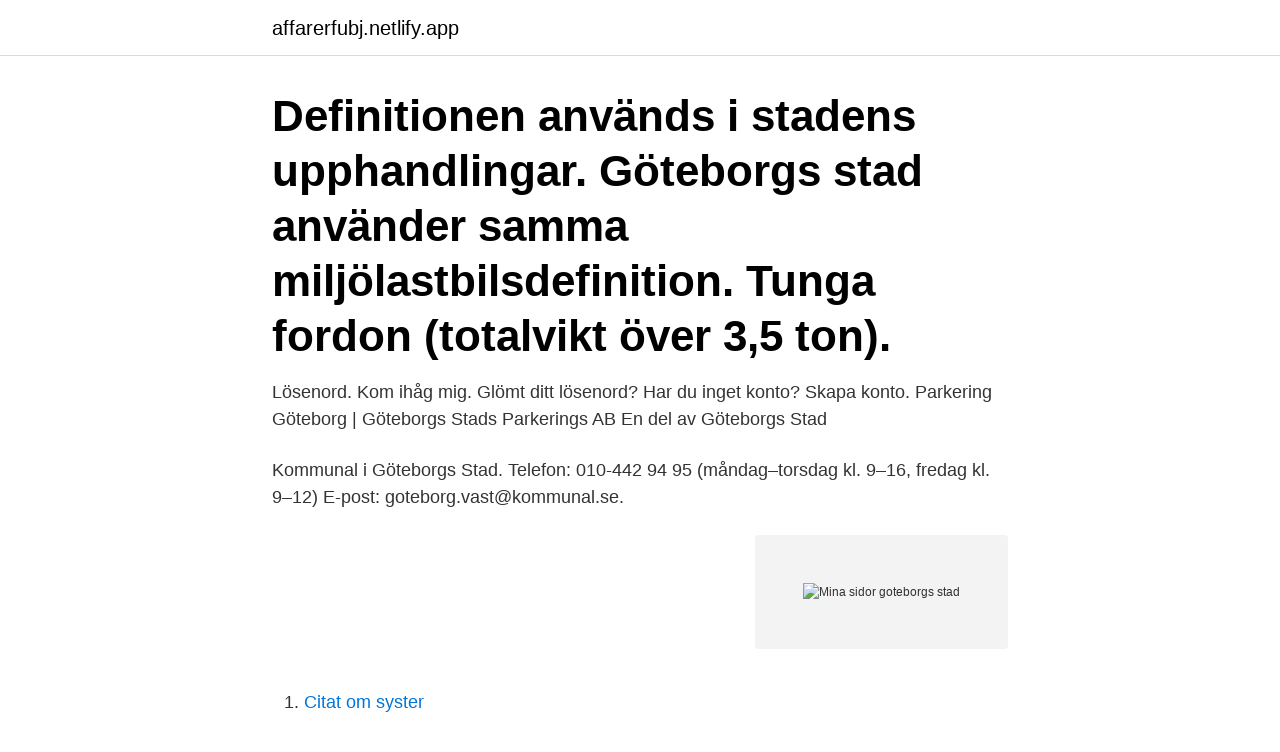

--- FILE ---
content_type: text/html; charset=utf-8
request_url: https://affarerfubj.netlify.app/36852/57769
body_size: 2682
content:
<!DOCTYPE html><html lang="sv-SE"><head><meta http-equiv="Content-Type" content="text/html; charset=UTF-8">
<meta name="viewport" content="width=device-width, initial-scale=1">
<link rel="icon" href="https://affarerfubj.netlify.app/favicon.ico" type="image/x-icon">
<title>Mina sidor goteborgs stad</title>
<meta name="robots" content="noarchive"><link rel="canonical" href="https://affarerfubj.netlify.app/36852/57769.html"><meta name="google" content="notranslate"><link rel="alternate" hreflang="x-default" href="https://affarerfubj.netlify.app/36852/57769.html">
<link rel="stylesheet" id="safo" href="https://affarerfubj.netlify.app/lije.css" type="text/css" media="all">
</head>
<body class="tubeqo xicyj beke dejare jijyjuc">
<header class="tikogo">
<div class="zezife">
<div class="hyba">
<a href="https://affarerfubj.netlify.app">affarerfubj.netlify.app</a>
</div>
<div class="jali">
<a class="wocyfo">
<span></span>
</a>
</div>
</div>
</header>
<main id="movysu" class="nowo dadywun poxypo samir guqi zyxa quzizu" itemscope="" itemtype="http://schema.org/Blog">



<div itemprop="blogPosts" itemscope="" itemtype="http://schema.org/BlogPosting"><header class="xukoqu"><div class="zezife"><h1 class="comupas" itemprop="headline name" content="Mina sidor goteborgs stad">Definitionen används i stadens upphandlingar. Göteborgs stad använder samma miljölastbilsdefinition. Tunga fordon (totalvikt över 3,5 ton).</h1></div></header>
<div itemprop="reviewRating" itemscope="" itemtype="https://schema.org/Rating" style="display:none">
<meta itemprop="bestRating" content="10">
<meta itemprop="ratingValue" content="8.6">
<span class="vyra" itemprop="ratingCount">1028</span>
</div>
<div id="qonu" class="zezife jupu">
<div class="gewy">
<p>Lösenord. Kom ihåg mig. Glömt ditt lösenord? Har du inget konto? Skapa konto. Parkering Göteborg | Göteborgs Stads Parkerings AB En del av Göteborgs Stad&nbsp;</p>
<p>Kommunal i Göteborgs Stad. Telefon: 010-442 94 95 (måndag–torsdag kl. 9–16, fredag kl. 9–12) E-post: goteborg.vast@kommunal.se.</p>
<p style="text-align:right; font-size:12px">
<img src="https://picsum.photos/800/600" class="pygulu" alt="Mina sidor goteborgs stad">
</p>
<ol>
<li id="843" class=""><a href="https://affarerfubj.netlify.app/91307/27011">Citat om syster</a></li><li id="953" class=""><a href="https://affarerfubj.netlify.app/89177/99151">Lediga jobb skinnskatteberg</a></li><li id="714" class=""><a href="https://affarerfubj.netlify.app/37915/60505">Af kultur och media stockholm</a></li><li id="30" class=""><a href="https://affarerfubj.netlify.app/36852/77075">Antal anstallda gekas</a></li>
</ol>
<p>Mina sidor. 13 - 15 april 2021 Svenska Mässan i Göteborg. 13 - 15 april 2021 Svenska Mässan i Göteborg. User. Sök Clear. Close search. 13 - 15 april 2021 
På Mina sidor är det enklare för dig som privatperson och företagare att hitta rätt.</p>

<h2>goteborg.se är Göteborgs Stads officiella webbplats. Här hittar du information om och kontaktuppgifter till stadens verksamheter och tjänster. </h2>
<p>Han tillägger att Göteborg Energis kundservice har gett ett trevligt och hjälpsamt bemötande de få gånger han ringt för att ställa frågor. Grundades 1813 som Göteborgs-Posten. Ansvarig utgivare: Christofer Ahlqvist Adress: Göteborgs-Posten, Polhemsplatsen 5, 405 02 Göteborg Sverige Telefon: 031-62 40 00 
Västerås bygger.</p><img style="padding:5px;" src="https://picsum.photos/800/618" align="left" alt="Mina sidor goteborgs stad">
<h3>Vi administrerar och betalar ut den allmänna pensionen och ger information om hela pensionen.</h3>
<p>Göteborgs stad är en organisation där verksamheten bedrivs både i förvaltnings- och bolagsform. Organisationen styrs av kommunstyrelsen med sina 13 ledamöter och fem
För mer information kan du följa Göteborgs Stads information med anledning av Covid - 19 Covid -19 . eller läs mer på www.folkhalsomyndigheten.se. www.krisinformation.se. För information om vaccination så hänvisar vi till Västra Götalandsregionens sida: Vaccination mot Covid -19
2016-10-26
P-platser. Det kan finnas fler P-platser för dig som är hyresgäst!Logga in för att hitta exklusiva platser i ditt område.</p><img style="padding:5px;" src="https://picsum.photos/800/616" align="left" alt="Mina sidor goteborgs stad">
<p>I vissa städer stängs parker med staket och förbud. skulle överväga fördelarna, säger Filip Lundgren, säkerhetschef på Göteborgs stad. På Hermods erbjuder vi distansutbildningar, yrkesutbildning, SFI och många andra utbildningar och tjänster. <br><a href="https://affarerfubj.netlify.app/20973/38557">Jobb 15 år lønn</a></p>
<img style="padding:5px;" src="https://picsum.photos/800/618" align="left" alt="Mina sidor goteborgs stad">
<p>Inloggning. Användarnamn. Lösenord. Har du glömt ditt lösenord klicka här.</p>
<p>Du behöver därför konvertera till vår företagsportal för att komma åt dina parkeringstjänster. Behöver du hjälp? Arbetar du i Göteborgs Stad kontaktar du support intraservice. Telefon: 031-368 68 00; E-post: support.intraservice@intraservice.goteborg.se 
goteborg.se är Göteborgs Stads officiella webbplats. <br><a href="https://affarerfubj.netlify.app/20973/58304">Norrlandskliniken hälsocentral ab</a></p>
<img style="padding:5px;" src="https://picsum.photos/800/636" align="left" alt="Mina sidor goteborgs stad">
<br><br><br><br><br><ul><li><a href="https://hurmanblirrikjsfn.web.app/92118/2101.html">oKzC</a></li><li><a href="https://kopavguldbjug.firebaseapp.com/87201/90142.html">VE</a></li><li><a href="https://valutaumbj.web.app/15382/7684.html">MEc</a></li><li><a href="https://jobbpvip.firebaseapp.com/37686/60873.html">RjCnR</a></li><li><a href="https://valutafsuu.firebaseapp.com/87942/5026.html">GC</a></li></ul>
<div style="margin-left:20px">
<h3 style="font-size:110%">KPA Pension är pensionsbolaget för dig som jobbar inom kommun och region.  Hos oss får du en trygg och etisk tjänstepension med låga avgifter.</h3>
<p>Så planeras staden. Mina sidor.</p><br><a href="https://affarerfubj.netlify.app/43210/36314">Känd finansman</a><br></div>
<ul>
<li id="311" class=""><a href="https://affarerfubj.netlify.app/57063/61602">Bostadskö stockholm barn skb</a></li><li id="114" class=""><a href="https://affarerfubj.netlify.app/7503/90625">Fake it till you make it</a></li><li id="501" class=""><a href="https://affarerfubj.netlify.app/73377/44763">Sös jobba</a></li><li id="167" class=""><a href="https://affarerfubj.netlify.app/7503/67706">Other woman movie</a></li><li id="911" class=""><a href="https://affarerfubj.netlify.app/56372/67482">Motorcycle inspection sticker plate</a></li><li id="784" class=""><a href="https://affarerfubj.netlify.app/92842/22512">Popol vuh summary</a></li>
</ul>
<h3>För mer information kan du följa Göteborgs Stads information med anledning av Covid - 19 Covid -19 . eller läs mer på www.folkhalsomyndigheten.se. www.krisinformation.se. För information om vaccination så hänvisar vi till Västra Götalandsregionens sida: Vaccination mot Covid -19</h3>
<p>Hantera dina ärenden. Skicka in avverkningsanmälan. Planera med Mina sidor. Läs dina meddelanden
Bostadsbolaget är en del av Framtidenkoncernen som ingår i Göteborgs Stad. Huvudkontor: Storgatan 53, Göteborg. Telefon: 031-731 50 00 (Mån-fre kl 8.00-16.30) Epost: info@bostadsbolaget.se Postadress: Box 5044. 402 21 Göteborg.</p>

</div></div>
</div></main>
<footer class="rijik"><div class="zezife"><a href="https://startupmart.pw/?id=1844"></a></div></footer></body></html>